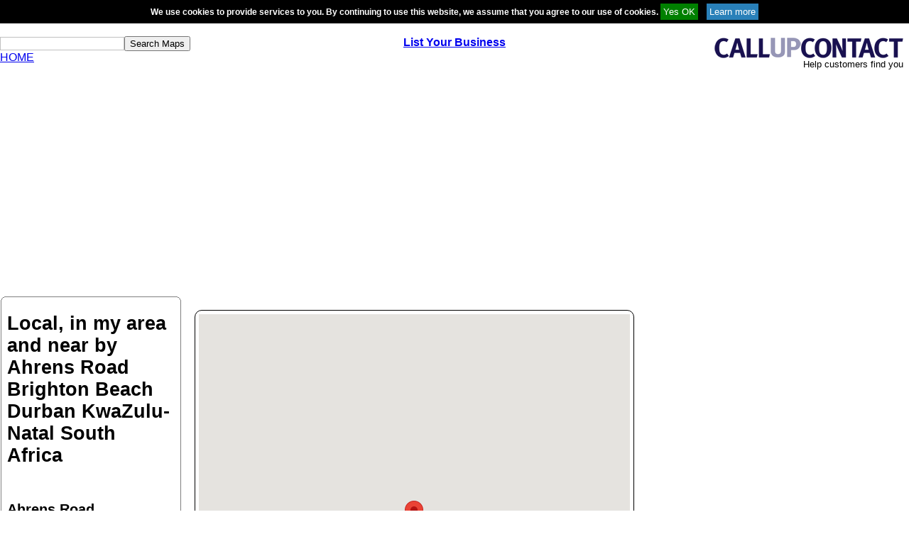

--- FILE ---
content_type: text/html; charset=utf-8
request_url: https://www.google.com/recaptcha/api2/aframe
body_size: 259
content:
<!DOCTYPE HTML><html><head><meta http-equiv="content-type" content="text/html; charset=UTF-8"></head><body><script nonce="9oZnIB6EF22G3EjK2iNzWg">/** Anti-fraud and anti-abuse applications only. See google.com/recaptcha */ try{var clients={'sodar':'https://pagead2.googlesyndication.com/pagead/sodar?'};window.addEventListener("message",function(a){try{if(a.source===window.parent){var b=JSON.parse(a.data);var c=clients[b['id']];if(c){var d=document.createElement('img');d.src=c+b['params']+'&rc='+(localStorage.getItem("rc::a")?sessionStorage.getItem("rc::b"):"");window.document.body.appendChild(d);sessionStorage.setItem("rc::e",parseInt(sessionStorage.getItem("rc::e")||0)+1);localStorage.setItem("rc::h",'1769327855550');}}}catch(b){}});window.parent.postMessage("_grecaptcha_ready", "*");}catch(b){}</script></body></html>